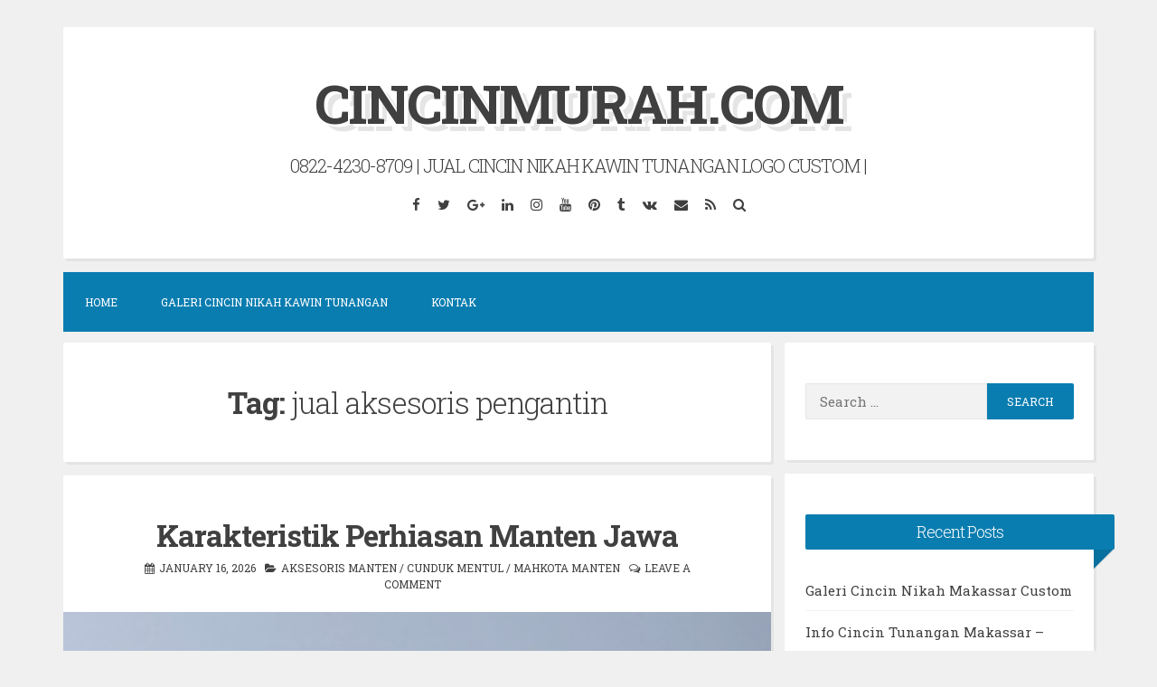

--- FILE ---
content_type: text/html; charset=UTF-8
request_url: https://www.cincinmurah.com/tag/jual-aksesoris-pengantin/
body_size: 8005
content:
<!DOCTYPE html>
<html lang="en-US"
	prefix="og: https://ogp.me/ns#" >
<head>
<meta charset="UTF-8">
<meta name="viewport" content="width=device-width, initial-scale=1, maximum-scale=1">
<link rel="profile" href="http://gmpg.org/xfn/11">

<title>jual aksesoris pengantin | CINCINMURAH.COM</title>
<style>
#wpadminbar #wp-admin-bar-vtrts_free_top_button .ab-icon:before {
	content: "\f185";
	color: #1DAE22;
	top: 3px;
}
</style>
		<!-- All in One SEO 4.0.18 -->
		<meta name="google-site-verification" content="ht_RixkBoe7g7dA-dv3RCN52imLLUk3pIl9uOUQ62ok" />
		<link rel="canonical" href="https://www.cincinmurah.com/tag/jual-aksesoris-pengantin/" />
		<script type="application/ld+json" class="aioseo-schema">
			{"@context":"https:\/\/schema.org","@graph":[{"@type":"WebSite","@id":"https:\/\/www.cincinmurah.com\/#website","url":"https:\/\/www.cincinmurah.com\/","name":"CINCINMURAH.COM","description":"0822-4230-8709 | JUAL CINCIN NIKAH KAWIN TUNANGAN LOGO CUSTOM |","publisher":{"@id":"https:\/\/www.cincinmurah.com\/#organization"}},{"@type":"Organization","@id":"https:\/\/www.cincinmurah.com\/#organization","name":"CINCINMURAH.COM","url":"https:\/\/www.cincinmurah.com\/"},{"@type":"BreadcrumbList","@id":"https:\/\/www.cincinmurah.com\/tag\/jual-aksesoris-pengantin\/#breadcrumblist","itemListElement":[{"@type":"ListItem","@id":"https:\/\/www.cincinmurah.com\/#listItem","position":"1","item":{"@id":"https:\/\/www.cincinmurah.com\/#item","name":"Home","description":"cincin kawin nikah palladium platina tunangan toko perhiasan perak emas titanium pin emas cincin logo perusahaan couple pernikahan pasangan jogja jakarta depok","url":"https:\/\/www.cincinmurah.com\/"},"nextItem":"https:\/\/www.cincinmurah.com\/tag\/jual-aksesoris-pengantin\/#listItem"},{"@type":"ListItem","@id":"https:\/\/www.cincinmurah.com\/tag\/jual-aksesoris-pengantin\/#listItem","position":"2","item":{"@id":"https:\/\/www.cincinmurah.com\/tag\/jual-aksesoris-pengantin\/#item","name":"jual aksesoris pengantin","url":"https:\/\/www.cincinmurah.com\/tag\/jual-aksesoris-pengantin\/"},"previousItem":"https:\/\/www.cincinmurah.com\/#listItem"}]},{"@type":"CollectionPage","@id":"https:\/\/www.cincinmurah.com\/tag\/jual-aksesoris-pengantin\/#collectionpage","url":"https:\/\/www.cincinmurah.com\/tag\/jual-aksesoris-pengantin\/","name":"jual aksesoris pengantin | CINCINMURAH.COM","inLanguage":"en-US","isPartOf":{"@id":"https:\/\/www.cincinmurah.com\/#website"},"breadcrumb":{"@id":"https:\/\/www.cincinmurah.com\/tag\/jual-aksesoris-pengantin\/#breadcrumblist"}}]}
		</script>
		<!-- All in One SEO -->

<!-- Jetpack Site Verification Tags -->
<link rel='dns-prefetch' href='//secure.gravatar.com' />
<link rel='dns-prefetch' href='//fonts.googleapis.com' />
<link rel='dns-prefetch' href='//s.w.org' />
<link rel='dns-prefetch' href='//v0.wordpress.com' />
<link rel="alternate" type="application/rss+xml" title="CINCINMURAH.COM &raquo; Feed" href="https://www.cincinmurah.com/feed/" />
<link rel="alternate" type="application/rss+xml" title="CINCINMURAH.COM &raquo; Comments Feed" href="https://www.cincinmurah.com/comments/feed/" />
<link rel="alternate" type="application/rss+xml" title="CINCINMURAH.COM &raquo; jual aksesoris pengantin Tag Feed" href="https://www.cincinmurah.com/tag/jual-aksesoris-pengantin/feed/" />
		<script type="text/javascript">
			window._wpemojiSettings = {"baseUrl":"https:\/\/s.w.org\/images\/core\/emoji\/13.0.1\/72x72\/","ext":".png","svgUrl":"https:\/\/s.w.org\/images\/core\/emoji\/13.0.1\/svg\/","svgExt":".svg","source":{"concatemoji":"https:\/\/www.cincinmurah.com\/wp-includes\/js\/wp-emoji-release.min.js?ver=5.7.14"}};
			!function(e,a,t){var n,r,o,i=a.createElement("canvas"),p=i.getContext&&i.getContext("2d");function s(e,t){var a=String.fromCharCode;p.clearRect(0,0,i.width,i.height),p.fillText(a.apply(this,e),0,0);e=i.toDataURL();return p.clearRect(0,0,i.width,i.height),p.fillText(a.apply(this,t),0,0),e===i.toDataURL()}function c(e){var t=a.createElement("script");t.src=e,t.defer=t.type="text/javascript",a.getElementsByTagName("head")[0].appendChild(t)}for(o=Array("flag","emoji"),t.supports={everything:!0,everythingExceptFlag:!0},r=0;r<o.length;r++)t.supports[o[r]]=function(e){if(!p||!p.fillText)return!1;switch(p.textBaseline="top",p.font="600 32px Arial",e){case"flag":return s([127987,65039,8205,9895,65039],[127987,65039,8203,9895,65039])?!1:!s([55356,56826,55356,56819],[55356,56826,8203,55356,56819])&&!s([55356,57332,56128,56423,56128,56418,56128,56421,56128,56430,56128,56423,56128,56447],[55356,57332,8203,56128,56423,8203,56128,56418,8203,56128,56421,8203,56128,56430,8203,56128,56423,8203,56128,56447]);case"emoji":return!s([55357,56424,8205,55356,57212],[55357,56424,8203,55356,57212])}return!1}(o[r]),t.supports.everything=t.supports.everything&&t.supports[o[r]],"flag"!==o[r]&&(t.supports.everythingExceptFlag=t.supports.everythingExceptFlag&&t.supports[o[r]]);t.supports.everythingExceptFlag=t.supports.everythingExceptFlag&&!t.supports.flag,t.DOMReady=!1,t.readyCallback=function(){t.DOMReady=!0},t.supports.everything||(n=function(){t.readyCallback()},a.addEventListener?(a.addEventListener("DOMContentLoaded",n,!1),e.addEventListener("load",n,!1)):(e.attachEvent("onload",n),a.attachEvent("onreadystatechange",function(){"complete"===a.readyState&&t.readyCallback()})),(n=t.source||{}).concatemoji?c(n.concatemoji):n.wpemoji&&n.twemoji&&(c(n.twemoji),c(n.wpemoji)))}(window,document,window._wpemojiSettings);
		</script>
		<style type="text/css">
img.wp-smiley,
img.emoji {
	display: inline !important;
	border: none !important;
	box-shadow: none !important;
	height: 1em !important;
	width: 1em !important;
	margin: 0 .07em !important;
	vertical-align: -0.1em !important;
	background: none !important;
	padding: 0 !important;
}
</style>
	<link rel='stylesheet' id='wp-block-library-css'  href='https://www.cincinmurah.com/wp-includes/css/dist/block-library/style.min.css?ver=5.7.14' type='text/css' media='all' />
<style id='wp-block-library-inline-css' type='text/css'>
.has-text-align-justify{text-align:justify;}
</style>
<link rel='stylesheet' id='page_navi_slider_style-css'  href='https://www.cincinmurah.com/wp-content/plugins/page-navi-slider/style/page-navi-slider.css?ver=5.7.14' type='text/css' media='all' />
<link rel='stylesheet' id='blogghiamo-style-css'  href='https://www.cincinmurah.com/wp-content/themes/blogghiamo/style.css?ver=5.7.14' type='text/css' media='all' />
<link rel='stylesheet' id='font-awesome-css'  href='https://www.cincinmurah.com/wp-content/themes/blogghiamo/css/font-awesome.min.css?ver=5.7.14' type='text/css' media='all' />
<link rel='stylesheet' id='blogghiamo-googlefonts-css'  href='//fonts.googleapis.com/css?family=Roboto+Slab:300,400,700' type='text/css' media='all' />
<link rel='stylesheet' id='jetpack_css-css'  href='https://www.cincinmurah.com/wp-content/plugins/jetpack/css/jetpack.css?ver=9.5.5' type='text/css' media='all' />
<script type='text/javascript' id='ahc_front_js-js-extra'>
/* <![CDATA[ */
var ahc_ajax_front = {"ajax_url":"https:\/\/www.cincinmurah.com\/wp-admin\/admin-ajax.php","page_id":"Tag: <span>jual aksesoris pengantin<\/span>","page_title":"","post_type":""};
/* ]]> */
</script>
<script type='text/javascript' src='https://www.cincinmurah.com/wp-content/plugins/visitors-traffic-real-time-statistics/js/front.js?ver=5.7.14' id='ahc_front_js-js'></script>
<script type='text/javascript' src='https://www.cincinmurah.com/wp-includes/js/jquery/jquery.min.js?ver=3.5.1' id='jquery-core-js'></script>
<script type='text/javascript' src='https://www.cincinmurah.com/wp-includes/js/jquery/jquery-migrate.min.js?ver=3.3.2' id='jquery-migrate-js'></script>
<script type='text/javascript' src='https://www.cincinmurah.com/wp-includes/js/jquery/ui/core.min.js?ver=1.12.1' id='jquery-ui-core-js'></script>
<script type='text/javascript' src='https://www.cincinmurah.com/wp-includes/js/jquery/ui/mouse.min.js?ver=1.12.1' id='jquery-ui-mouse-js'></script>
<script type='text/javascript' src='https://www.cincinmurah.com/wp-includes/js/jquery/ui/slider.min.js?ver=1.12.1' id='jquery-ui-slider-js'></script>
<script type='text/javascript' src='https://www.cincinmurah.com/wp-content/plugins/page-navi-slider/js/page-navi-slider.min.js?ver=1' id='page-navi-slider-script-js'></script>
<script type='text/javascript' src='https://www.cincinmurah.com/wp-content/plugins/page-navi-slider/js/jquery.ui.touch-punch.min.js?ver=1' id='jQueryUiTouch-js'></script>
<!--[if lt IE 9]>
<script type='text/javascript' src='https://www.cincinmurah.com/wp-content/themes/blogghiamo/js/html5shiv.min.js?ver=3.7.3' id='blogghiamo-html5shiv-js'></script>
<![endif]-->
<link rel="https://api.w.org/" href="https://www.cincinmurah.com/wp-json/" /><link rel="alternate" type="application/json" href="https://www.cincinmurah.com/wp-json/wp/v2/tags/34" /><link rel="EditURI" type="application/rsd+xml" title="RSD" href="https://www.cincinmurah.com/xmlrpc.php?rsd" />
<link rel="wlwmanifest" type="application/wlwmanifest+xml" href="https://www.cincinmurah.com/wp-includes/wlwmanifest.xml" /> 
<meta name="generator" content="WordPress 5.7.14" />
<style type='text/css'>img#wpstats{display:none}</style>
<style type="text/css">
		
		
		
</style>
    <style type="text/css">.broken_link, a.broken_link {
	text-decoration: line-through;
}</style></head>
<body class="archive tag tag-jual-aksesoris-pengantin tag-34">
<div id="page" class="hfeed site">
	<a class="skip-link screen-reader-text" href="#content">Skip to content</a>

	<header id="masthead" class="site-header" role="banner">
		<div class="theTop">
			<div class="site-branding">
									<p class="site-title"><a href="https://www.cincinmurah.com/" rel="home">CINCINMURAH.COM</a></p>
								<p class="site-description">0822-4230-8709 | JUAL CINCIN NIKAH KAWIN TUNANGAN LOGO CUSTOM |</p>
							</div>
		
			<div class="socialLine" role="navigation">
									<a href="#" title="Facebook"><i class="fa fa-facebook spaceRightDouble"><span class="screen-reader-text">Facebook</span></i></a>
										
									<a href="#" title="Twitter"><i class="fa fa-twitter spaceRightDouble"><span class="screen-reader-text">Twitter</span></i></a>
										
									<a href="#" title="Google Plus"><i class="fa fa-google-plus spaceRightDouble"><span class="screen-reader-text">Google Plus</span></i></a>
										
									<a href="#" title="Linkedin"><i class="fa fa-linkedin spaceRightDouble"><span class="screen-reader-text">Linkedin</span></i></a>
										
									<a href="#" title="Instagram"><i class="fa fa-instagram spaceRightDouble"><span class="screen-reader-text">Instagram</span></i></a>
										
									<a href="#" title="YouTube"><i class="fa fa-youtube spaceRightDouble"><span class="screen-reader-text">YouTube</span></i></a>
										
									<a href="#" title="Pinterest"><i class="fa fa-pinterest spaceRightDouble"><span class="screen-reader-text">Pinterest</span></i></a>
								
									<a href="#" title="Tumblr"><i class="fa fa-tumblr spaceRightDouble"><span class="screen-reader-text">Tumblr</span></i></a>
										
									<a href="#" title="VK"><i class="fa fa-vk spaceRightDouble"><span class="screen-reader-text">VK</span></i></a>
								
								
								
									<a href="mailto:&#035;" title="Email"><i class="fa fa-envelope spaceRightDouble"><span class="screen-reader-text">Tumblr</span></i></a>
								
									<a href="https://www.cincinmurah.com/feed/" title="RSS"><i class="fa spaceRightDouble fa-rss"><span class="screen-reader-text">RSS</span></i></a>
								
									<a href="#" class="top-search"><i class="fa spaceRightDouble fa-search"><span class="screen-reader-text">Search</span></i></a>
							</div>
							<div class="topSearchForm">
						<form role="search" method="get" id="searchform" action="https://www.cincinmurah.com/">
							<label>
								<span class="screen-reader-text">Search for:</span>
								<input type="search" name="s" class="search" placeholder="Type here and hit enter...">
							</label>
						</form>
				</div>
					</div>
			<nav id="site-navigation" class="main-navigation smallPart" role="navigation">
				<button class="menu-toggle">Menu<i class="fa fa-align-justify"></i></button>
				<div class="menu"><ul>
<li ><a href="https://www.cincinmurah.com/">Home</a></li><li class="page_item page-item-70"><a href="https://www.cincinmurah.com/galeri-cincin-nikah-kawin-tunangan/">Galeri Cincin Nikah Kawin Tunangan</a></li>
<li class="page_item page-item-68"><a href="https://www.cincinmurah.com/contac-us/">Kontak</a></li>
</ul></div>
			</nav><!-- #site-navigation -->
	</header><!-- #masthead -->

	<div id="content" class="site-content">

	<section id="primary" class="content-area">
		<main id="main" class="site-main" role="main">

		
			<header class="page-header">
				<h1 class="page-title">Tag: <span>jual aksesoris pengantin</span></h1>			</header><!-- .page-header -->

						
				
<article id="post-86" class="post-86 post type-post status-publish format-standard has-post-thumbnail hentry category-aksesoris-manten category-cunduk-mentul category-mahkota-manten tag-aksesoris-jilbab-manten tag-aksesoris-manten tag-aksesoris-manten-jawa tag-aksesoris-pengantin tag-gambar-aksesoris-manten tag-grosir-aksesoris-manten tag-jual-aksesoris-manten tag-jual-aksesoris-pengantin tag-toko-aksesoris-manten">
	<header class="entry-header">
		<h2 class="entry-title"><a href="https://www.cincinmurah.com/karakteristik-perhiasan-manten-jawa/" rel="bookmark">Karakteristik Perhiasan Manten Jawa</a></h2>
				<div class="entry-meta smallPart">
			<span class="posted-on"><i class="fa fa-calendar spaceRight" aria-hidden="true"></i><a href="https://www.cincinmurah.com/karakteristik-perhiasan-manten-jawa/" rel="bookmark"><time class="entry-date published updated" datetime="2026-01-16T14:58:42+00:00">January 16, 2026</time></a></span><span class="byline"><i class="fa fa-user spaceRight" aria-hidden="true"></i><span class="author vcard"><a class="url fn n" href="https://www.cincinmurah.com/author/admincm/">admincm</a></span></span><span class="cat-links"><i class="fa fa-folder-open spaceRight" aria-hidden="true"></i><a href="https://www.cincinmurah.com/category/aksesoris-manten/" rel="category tag">aksesoris manten</a> / <a href="https://www.cincinmurah.com/category/cunduk-mentul/" rel="category tag">cunduk mentul</a> / <a href="https://www.cincinmurah.com/category/mahkota-manten/" rel="category tag">mahkota manten</a></span><span class="comments-link"><i class="fa fa-comments-o spaceRight" aria-hidden="true"></i><a href="https://www.cincinmurah.com/karakteristik-perhiasan-manten-jawa/#respond">Leave a comment</a></span>		</div><!-- .entry-meta -->
			</header><!-- .entry-header -->
	
	<div class="entry-featuredImg"><a href="https://www.cincinmurah.com/karakteristik-perhiasan-manten-jawa/"><span class="overlay-img"></span><img width="830" height="424" src="https://www.cincinmurah.com/wp-content/uploads/2017/04/DSCF2844-830x424.jpg" class="attachment-blogghiamo-normal-post size-blogghiamo-normal-post wp-post-image" alt="aksesoris jilbab manten,aksesoris manten,aksesoris manten jawa,gambar aksesoris manten,grosir aksesoris manten,jual aksesoris manten,toko aksesoris manten" loading="lazy" srcset="https://www.cincinmurah.com/wp-content/uploads/2017/04/DSCF2844-830x424.jpg 830w, https://www.cincinmurah.com/wp-content/uploads/2017/04/DSCF2844-300x153.jpg 300w, https://www.cincinmurah.com/wp-content/uploads/2017/04/DSCF2844-768x392.jpg 768w, https://www.cincinmurah.com/wp-content/uploads/2017/04/DSCF2844-1024x523.jpg 1024w" sizes="(max-width: 830px) 100vw, 830px" /></a></div>
	<div class="entry-summary">
				<div class="crestaPostStripeInner">
			<i class="fa fa-lg fa-pencil"></i>
		</div>
				
							<p>Pengrajin perhiasan manten jawa – jogja merupakan central perhiasan manten atau pengantin dengan harga grosir dan banyak pilihan model, dari model terbaru hingga model yang classic. Jawa memang identik dengan kekayaan budaya, mulai dari kebiasan sehari-hari, adat istiadat hingga melingkupi semua sisi yang ada. Salah satu hal yang melekat pada budaya jawa adalah perhiasan manten&hellip;</p>
				
	</div><!-- .entry-content -->

	<footer class="entry-footer smallPart">
			</footer><!-- .entry-footer -->
</article><!-- #post-## -->

			
			
		
		</main><!-- #main -->
	</section><!-- #primary -->


<div id="secondary" class="widget-area" role="complementary">
	<aside id="search-2" class="widget widget_search"><form role="search" method="get" class="search-form" action="https://www.cincinmurah.com/">
				<label>
					<span class="screen-reader-text">Search for:</span>
					<input type="search" class="search-field" placeholder="Search &hellip;" value="" name="s" />
				</label>
				<input type="submit" class="search-submit" value="Search" />
			</form></aside>
		<aside id="recent-posts-2" class="widget widget_recent_entries">
		<div class="widget-title"><h2>Recent Posts</h2></div>
		<ul>
											<li>
					<a href="https://www.cincinmurah.com/galeri-cincin-nikah-makassar-custom/">Galeri Cincin Nikah Makassar Custom</a>
									</li>
											<li>
					<a href="https://www.cincinmurah.com/info-cincin-tunangan-makassar-rekomendasi-kado-pernikahan-untuk-sahabat/">Info Cincin Tunangan Makassar &#8211; Rekomendasi Kado Pernikahan untuk Sahabat</a>
									</li>
											<li>
					<a href="https://www.cincinmurah.com/cincin-tunangan-makassar-dan-perbedaan-lamaran-dengan-pernikahan/">Cincin Tunangan Makassar Dan Perbedaan Lamaran Dengan Pernikahan</a>
									</li>
											<li>
					<a href="https://www.cincinmurah.com/pusat-cincin-nikah-bontang-kawin-tunangan-couple-custom/">Pusat Cincin Nikah Bontang &#038; Kawin Tunangan Couple Custom</a>
									</li>
											<li>
					<a href="https://www.cincinmurah.com/jual-perhiasan-harly-davidson-buat-penampilan-semakin-keren/">Jual Perhiasan Harly Davidson Buat Penampilan Semakin Keren</a>
									</li>
					</ul>

		</aside><aside id="nav_menu-2" class="widget widget_nav_menu"><div class="widget-title"><h2>Baca Juga</h2></div><div class="menu-blogroll-container"><ul id="menu-blogroll" class="menu"><li id="menu-item-77" class="menu-item menu-item-type-custom menu-item-object-custom menu-item-77"><a href="http://bit.ly/2nkS2o6">Find Us On Google</a></li>
<li id="menu-item-78" class="menu-item menu-item-type-custom menu-item-object-custom menu-item-78"><a href="http://www.cincinmurah.com/membuat-cincin-logo-emas-berkualitas/">Pembuatan Pin Dan Cincin Emas Logo Perusahaan</a></li>
<li id="menu-item-79" class="menu-item menu-item-type-custom menu-item-object-custom menu-item-79"><a href="http://www.cincinmurah.com/mengenal-bahan-cincin-kawin-palladium/">Jual CIncin Palladium</a></li>
<li id="menu-item-80" class="menu-item menu-item-type-custom menu-item-object-custom menu-item-80"><a href="http://www.cincinmurah.com/cara-memilih-cincin-tunangan-yang-tepat/">Jual Cincin Tunangan</a></li>
<li id="menu-item-100" class="menu-item menu-item-type-custom menu-item-object-custom menu-item-100"><a href="http://www.cincinmurah.com/karakteristik-perhiasan-manten-jawa/">jual aksesoris perhiasan manten / pengantin</a></li>
<li id="menu-item-108" class="menu-item menu-item-type-custom menu-item-object-custom menu-item-108"><a href="http://www.cincinmurah.com/macam-macam-aksesoris-pernikahan-untuk-berhijab-dan-tidak-berhijab/">Macam Akseoris Pernikahan Pengantin</a></li>
<li id="menu-item-124" class="menu-item menu-item-type-custom menu-item-object-custom menu-item-124"><a href="http://www.cincinmurah.com/jual-perhiasan-harly-davidson-buat-penampilan-semakin-keren/">Perhiasan Cincin Harly Davidson</a></li>
</ul></div></aside><aside id="categories-3" class="widget widget_categories"><div class="widget-title"><h2>Categories</h2></div>
			<ul>
					<li class="cat-item cat-item-24"><a href="https://www.cincinmurah.com/category/aksesoris-manten/">aksesoris manten</a>
</li>
	<li class="cat-item cat-item-36"><a href="https://www.cincinmurah.com/category/aksesoris-pengantin-jawa/">aksesoris pengantin jawa</a>
</li>
	<li class="cat-item cat-item-37"><a href="https://www.cincinmurah.com/category/aksesoris-pengantin-sunda/">aksesoris pengantin sunda</a>
</li>
	<li class="cat-item cat-item-35"><a href="https://www.cincinmurah.com/category/aksesoris-pernikahan/">aksesoris pernikahan</a>
</li>
	<li class="cat-item cat-item-62"><a href="https://www.cincinmurah.com/category/cincin-kawin/">cincin kawin</a>
</li>
	<li class="cat-item cat-item-90"><a href="https://www.cincinmurah.com/category/cincin-kawin-makassar/">cincin kawin makassar</a>
</li>
	<li class="cat-item cat-item-3"><a href="https://www.cincinmurah.com/category/cincin-kawin-palladium/">cincin kawin palladium</a>
</li>
	<li class="cat-item cat-item-16"><a href="https://www.cincinmurah.com/category/cincin-logo-perusahaan/">cincin logo perusahaan</a>
</li>
	<li class="cat-item cat-item-61"><a href="https://www.cincinmurah.com/category/cincin-nikah/">cincin nikah</a>
</li>
	<li class="cat-item cat-item-89"><a href="https://www.cincinmurah.com/category/cincin-nikah-makassar/">cincin nikah makassar</a>
</li>
	<li class="cat-item cat-item-63"><a href="https://www.cincinmurah.com/category/cincin-tunangan/">cincin tunangan</a>
</li>
	<li class="cat-item cat-item-91"><a href="https://www.cincinmurah.com/category/cincin-tunangan-makassar/">cincin tunangan makassar</a>
</li>
	<li class="cat-item cat-item-23"><a href="https://www.cincinmurah.com/category/cunduk-mentul/">cunduk mentul</a>
</li>
	<li class="cat-item cat-item-2"><a href="https://www.cincinmurah.com/category/jual-cincin-kawin/">jual cincin kawin</a>
</li>
	<li class="cat-item cat-item-17"><a href="https://www.cincinmurah.com/category/jual-cincin-tunangan/">jual cincin tunangan</a>
</li>
	<li class="cat-item cat-item-25"><a href="https://www.cincinmurah.com/category/mahkota-manten/">mahkota manten</a>
</li>
	<li class="cat-item cat-item-15"><a href="https://www.cincinmurah.com/category/pin-logo-emas/">pin logo emas</a>
</li>
	<li class="cat-item cat-item-1"><a href="https://www.cincinmurah.com/category/uncategorized/">Uncategorized</a>
</li>
			</ul>

			</aside><aside id="tag_cloud-2" class="widget widget_tag_cloud"><div class="widget-title"><h2>Tags</h2></div><div class="tagcloud"><a href="https://www.cincinmurah.com/tag/aksesoris-buat-pernikahan/" class="tag-cloud-link tag-link-38 tag-link-position-1" style="font-size: 8pt;" aria-label="aksesoris buat pernikahan (1 item)">aksesoris buat pernikahan</a>
<a href="https://www.cincinmurah.com/tag/aksesoris-jilbab-manten/" class="tag-cloud-link tag-link-26 tag-link-position-2" style="font-size: 8pt;" aria-label="aksesoris jilbab manten (1 item)">aksesoris jilbab manten</a>
<a href="https://www.cincinmurah.com/tag/aksesoris-manten/" class="tag-cloud-link tag-link-27 tag-link-position-3" style="font-size: 8pt;" aria-label="aksesoris manten (1 item)">aksesoris manten</a>
<a href="https://www.cincinmurah.com/tag/aksesoris-manten-jawa/" class="tag-cloud-link tag-link-28 tag-link-position-4" style="font-size: 8pt;" aria-label="aksesoris manten jawa (1 item)">aksesoris manten jawa</a>
<a href="https://www.cincinmurah.com/tag/aksesoris-pengantin/" class="tag-cloud-link tag-link-33 tag-link-position-5" style="font-size: 8pt;" aria-label="aksesoris pengantin (1 item)">aksesoris pengantin</a>
<a href="https://www.cincinmurah.com/tag/aksesoris-pengantin-2017/" class="tag-cloud-link tag-link-39 tag-link-position-6" style="font-size: 8pt;" aria-label="aksesoris pengantin 2017 (1 item)">aksesoris pengantin 2017</a>
<a href="https://www.cincinmurah.com/tag/aksesoris-pengantin-jawa/" class="tag-cloud-link tag-link-40 tag-link-position-7" style="font-size: 8pt;" aria-label="aksesoris pengantin jawa (1 item)">aksesoris pengantin jawa</a>
<a href="https://www.cincinmurah.com/tag/bikin-cincin-logo-emas-asli/" class="tag-cloud-link tag-link-10 tag-link-position-8" style="font-size: 8pt;" aria-label="bikin cincin logo emas asli (1 item)">bikin cincin logo emas asli</a>
<a href="https://www.cincinmurah.com/tag/bikin-cincin-logo-perak-asli/" class="tag-cloud-link tag-link-14 tag-link-position-9" style="font-size: 8pt;" aria-label="bikin cincin logo perak asli (1 item)">bikin cincin logo perak asli</a>
<a href="https://www.cincinmurah.com/tag/buat-medali-emas-asli/" class="tag-cloud-link tag-link-13 tag-link-position-10" style="font-size: 8pt;" aria-label="buat medali emas asli (1 item)">buat medali emas asli</a>
<a href="https://www.cincinmurah.com/tag/buat-pin-logo-emas-asli/" class="tag-cloud-link tag-link-11 tag-link-position-11" style="font-size: 8pt;" aria-label="buat pin logo emas asli (1 item)">buat pin logo emas asli</a>
<a href="https://www.cincinmurah.com/tag/cincin-berlian-makassar/" class="tag-cloud-link tag-link-98 tag-link-position-12" style="font-size: 16pt;" aria-label="cincin berlian makassar (4 items)">cincin berlian makassar</a>
<a href="https://www.cincinmurah.com/tag/cincin-emas-bontang/" class="tag-cloud-link tag-link-78 tag-link-position-13" style="font-size: 16pt;" aria-label="cincin emas bontang (4 items)">cincin emas bontang</a>
<a href="https://www.cincinmurah.com/tag/cincin-emas-makassar/" class="tag-cloud-link tag-link-96 tag-link-position-14" style="font-size: 19pt;" aria-label="cincin emas makassar (6 items)">cincin emas makassar</a>
<a href="https://www.cincinmurah.com/tag/cincin-emas-surabaya/" class="tag-cloud-link tag-link-87 tag-link-position-15" style="font-size: 11.6pt;" aria-label="cincin emas surabaya (2 items)">cincin emas surabaya</a>
<a href="https://www.cincinmurah.com/tag/cincin-kawin-bontang/" class="tag-cloud-link tag-link-73 tag-link-position-16" style="font-size: 19pt;" aria-label="cincin kawin bontang (6 items)">cincin kawin bontang</a>
<a href="https://www.cincinmurah.com/tag/cincin-kawin-makassar/" class="tag-cloud-link tag-link-93 tag-link-position-17" style="font-size: 20pt;" aria-label="cincin kawin makassar (7 items)">cincin kawin makassar</a>
<a href="https://www.cincinmurah.com/tag/cincin-kawin-solo/" class="tag-cloud-link tag-link-72 tag-link-position-18" style="font-size: 11.6pt;" aria-label="cincin kawin solo (2 items)">cincin kawin solo</a>
<a href="https://www.cincinmurah.com/tag/cincin-kawin-surabaya/" class="tag-cloud-link tag-link-74 tag-link-position-19" style="font-size: 16pt;" aria-label="cincin kawin surabaya (4 items)">cincin kawin surabaya</a>
<a href="https://www.cincinmurah.com/tag/cincin-murah-bontang/" class="tag-cloud-link tag-link-81 tag-link-position-20" style="font-size: 14pt;" aria-label="cincin murah bontang (3 items)">cincin murah bontang</a>
<a href="https://www.cincinmurah.com/tag/cincin-nikah-bontang/" class="tag-cloud-link tag-link-70 tag-link-position-21" style="font-size: 19pt;" aria-label="cincin nikah bontang (6 items)">cincin nikah bontang</a>
<a href="https://www.cincinmurah.com/tag/cincin-nikah-makassar/" class="tag-cloud-link tag-link-92 tag-link-position-22" style="font-size: 22pt;" aria-label="cincin nikah makassar (9 items)">cincin nikah makassar</a>
<a href="https://www.cincinmurah.com/tag/cincin-nikah-solo/" class="tag-cloud-link tag-link-69 tag-link-position-23" style="font-size: 11.6pt;" aria-label="cincin nikah solo (2 items)">cincin nikah solo</a>
<a href="https://www.cincinmurah.com/tag/cincin-nikah-surabaya/" class="tag-cloud-link tag-link-71 tag-link-position-24" style="font-size: 16pt;" aria-label="cincin nikah surabaya (4 items)">cincin nikah surabaya</a>
<a href="https://www.cincinmurah.com/tag/cincin-palladium-bontang/" class="tag-cloud-link tag-link-79 tag-link-position-25" style="font-size: 16pt;" aria-label="cincin palladium bontang (4 items)">cincin palladium bontang</a>
<a href="https://www.cincinmurah.com/tag/cincin-palladium-makassar/" class="tag-cloud-link tag-link-97 tag-link-position-26" style="font-size: 17.6pt;" aria-label="cincin palladium makassar (5 items)">cincin palladium makassar</a>
<a href="https://www.cincinmurah.com/tag/cincin-tunangan-bontang/" class="tag-cloud-link tag-link-77 tag-link-position-27" style="font-size: 17.6pt;" aria-label="cincin tunangan bontang (5 items)">cincin tunangan bontang</a>
<a href="https://www.cincinmurah.com/tag/cincin-tunangan-makassar/" class="tag-cloud-link tag-link-94 tag-link-position-28" style="font-size: 21pt;" aria-label="cincin tunangan makassar (8 items)">cincin tunangan makassar</a>
<a href="https://www.cincinmurah.com/tag/cincin-tunangan-surabaya/" class="tag-cloud-link tag-link-75 tag-link-position-29" style="font-size: 14pt;" aria-label="cincin tunangan surabaya (3 items)">cincin tunangan surabaya</a>
<a href="https://www.cincinmurah.com/tag/gambar-aksesoris-manten/" class="tag-cloud-link tag-link-29 tag-link-position-30" style="font-size: 8pt;" aria-label="gambar aksesoris manten (1 item)">gambar aksesoris manten</a>
<a href="https://www.cincinmurah.com/tag/grosir-aksesoris-manten/" class="tag-cloud-link tag-link-30 tag-link-position-31" style="font-size: 8pt;" aria-label="grosir aksesoris manten (1 item)">grosir aksesoris manten</a>
<a href="https://www.cincinmurah.com/tag/jual-aksesoris-manten/" class="tag-cloud-link tag-link-31 tag-link-position-32" style="font-size: 8pt;" aria-label="jual aksesoris manten (1 item)">jual aksesoris manten</a>
<a href="https://www.cincinmurah.com/tag/jual-aksesoris-pengantin/" class="tag-cloud-link tag-link-34 tag-link-position-33" style="font-size: 8pt;" aria-label="jual aksesoris pengantin (1 item)">jual aksesoris pengantin</a>
<a href="https://www.cincinmurah.com/tag/jual-cincin-kawin/" class="tag-cloud-link tag-link-7 tag-link-position-34" style="font-size: 8pt;" aria-label="jual cincin kawin (1 item)">jual cincin kawin</a>
<a href="https://www.cincinmurah.com/tag/jual-cincin-kawin-palladium/" class="tag-cloud-link tag-link-4 tag-link-position-35" style="font-size: 8pt;" aria-label="jual cincin kawin palladium (1 item)">jual cincin kawin palladium</a>
<a href="https://www.cincinmurah.com/tag/jual-cincin-kawin-palladium-di-depok/" class="tag-cloud-link tag-link-8 tag-link-position-36" style="font-size: 8pt;" aria-label="jual cincin kawin palladium di depok (1 item)">jual cincin kawin palladium di depok</a>
<a href="https://www.cincinmurah.com/tag/jual-cincin-kawin-palladium-di-jakarta/" class="tag-cloud-link tag-link-6 tag-link-position-37" style="font-size: 11.6pt;" aria-label="jual cincin kawin palladium di jakarta (2 items)">jual cincin kawin palladium di jakarta</a>
<a href="https://www.cincinmurah.com/tag/jual-cincin-kawin-palladium-di-jogja/" class="tag-cloud-link tag-link-5 tag-link-position-38" style="font-size: 8pt;" aria-label="jual cincin kawin palladium di jogja (1 item)">jual cincin kawin palladium di jogja</a>
<a href="https://www.cincinmurah.com/tag/jual-cincin-kawin-palladium-di-solo/" class="tag-cloud-link tag-link-9 tag-link-position-39" style="font-size: 8pt;" aria-label="jual cincin kawin palladium di solo (1 item)">jual cincin kawin palladium di solo</a>
<a href="https://www.cincinmurah.com/tag/jual-cincin-tunangan-di-depok/" class="tag-cloud-link tag-link-21 tag-link-position-40" style="font-size: 8pt;" aria-label="jual cincin tunangan di depok (1 item)">jual cincin tunangan di depok</a>
<a href="https://www.cincinmurah.com/tag/jual-cincin-tunangan-di-jogja/" class="tag-cloud-link tag-link-18 tag-link-position-41" style="font-size: 8pt;" aria-label="jual cincin tunangan di jogja (1 item)">jual cincin tunangan di jogja</a>
<a href="https://www.cincinmurah.com/tag/jual-cincin-tunangan-di-medan/" class="tag-cloud-link tag-link-20 tag-link-position-42" style="font-size: 8pt;" aria-label="jual cincin tunangan di medan (1 item)">jual cincin tunangan di medan</a>
<a href="https://www.cincinmurah.com/tag/jual-cincin-tunangan-di-surabaya/" class="tag-cloud-link tag-link-19 tag-link-position-43" style="font-size: 8pt;" aria-label="jual cincin tunangan di surabaya (1 item)">jual cincin tunangan di surabaya</a>
<a href="https://www.cincinmurah.com/tag/seni-tatah-logam/" class="tag-cloud-link tag-link-12 tag-link-position-44" style="font-size: 8pt;" aria-label="seni tatah logam (1 item)">seni tatah logam</a>
<a href="https://www.cincinmurah.com/tag/toko-aksesoris-manten/" class="tag-cloud-link tag-link-32 tag-link-position-45" style="font-size: 8pt;" aria-label="toko aksesoris manten (1 item)">toko aksesoris manten</a></div>
</aside><aside id="popular-search-terms" class="widget widget_popular_terms"><div class="widget-title"><h2>Popular Search Terms</h2></div><ul><li><a href="https://www.cincinmurah.com/macam-macam-aksesoris-pernikahan-untuk-berhijab-dan-tidak-berhijab/" title="toko aksesoris pengantin tanah abang">toko aksesoris pengantin tanah abang</a></li><li><a href="https://www.cincinmurah.com/mengenal-bahan-cincin-kawin-palladium/" title="https://www cincinmurah com/tag/jual-cincin-kawin-palladium-di-depok/">https://www cincinmurah com/tag/jual-cincin-kawin-palladium-di-depok/</a></li><li><a href="https://www.cincinmurah.com/cara-memilih-cincin-tunangan-yang-tepat/" title="https://www cincinmurah com/tag/jual-cincin-kawin-palladium-di-jakarta/">https://www cincinmurah com/tag/jual-cincin-kawin-palladium-di-jakarta/</a></li><li><a href="https://www.cincinmurah.com/model-cincin-nikah-surabaya/" title="https://www cincinmurah com/model-cincin-nikah-surabaya/">https://www cincinmurah com/model-cincin-nikah-surabaya/</a></li></ul></aside><aside id="random-search-terms" class="widget pk_widget_random_terms"><div class="widget-title"><h2>Random Search Terms</h2></div><ul><li><a href="https://www.cincinmurah.com/cara-memilih-cincin-tunangan-yang-tepat/" title="https://www cincinmurah com/tag/jual-cincin-kawin-palladium-di-jakarta/">https://www cincinmurah com/tag/jual-cincin-kawin-palladium-di-jakarta/</a></li><li><a href="https://www.cincinmurah.com/macam-macam-aksesoris-pernikahan-untuk-berhijab-dan-tidak-berhijab/" title="toko aksesoris pengantin tanah abang">toko aksesoris pengantin tanah abang</a></li><li><a href="https://www.cincinmurah.com/model-cincin-nikah-surabaya/" title="https://www cincinmurah com/model-cincin-nikah-surabaya/">https://www cincinmurah com/model-cincin-nikah-surabaya/</a></li><li><a href="https://www.cincinmurah.com/mengenal-bahan-cincin-kawin-palladium/" title="https://www cincinmurah com/tag/jual-cincin-kawin-palladium-di-depok/">https://www cincinmurah com/tag/jual-cincin-kawin-palladium-di-depok/</a></li></ul></aside><aside id="text-2" class="widget widget_text">			<div class="textwidget"></div>
		</aside><aside id="text-3" class="widget widget_text">			<div class="textwidget"><div class="holder-whatsapp">
<a href="tel:+6282242308709" class="whatsapp">
    <img id="wanavimg" src="http://www.jualcincinemas.com/wp-content/uploads/2017/05/toko-cincin-kawin-jual-cincin-nikah-cincin-emas-cincin-palladium-cincin-platina.jpg">
	<p><b>Telp</b></p>
</a>
<a href="whatsapp://send?text=&amp;phone=+6281289821369" class="whatsapp">
    <img id="wanavimg" src="http://www.jualcincinemas.com/wp-content/uploads/2017/05/cincin-kawin-cincin-palladium-cincin-emas-cincin-platina.png">
	<p><b>CS Jakarta</b></p>
</a>
<a href="whatsapp://send?text=&amp;phone=+6282242308709" class="whatsapp">
    <img id="wanavimg" src="http://www.jualcincinemas.com/wp-content/uploads/2017/05/cincin-kawin-cincin-palladium-cincin-emas-cincin-platina.png">
	<p><b>CS Jogja</b></p>
</a>
<a href="whatsapp://send?text=&amp;phone=+6281312695959" class="whatsapp">
    <img id="wanavimg" src="http://www.jualcincinemas.com/wp-content/uploads/2017/05/cincin-kawin-cincin-palladium-cincin-emas-cincin-platina.png">
	<p><b>CS Bandung</b></p>
</a>
</div>
<style>
    .holder-whatsapp { display: none; position: fixed; bottom: 0; left: 0; width: auto; height: auto; background: #fff; box-shadow: 1px 1px 3px rgba(0,0,0, .6); width: 100%;}
    .whatsapp {
        width: 24%;
        height: 24px;
        background: #fff;
        display: inline-block;
    }
    .whatsapp img {
    	width: 53%;
    	height: auto;
    	margin: 0 auto;
    	display: table;
    }
    .whatsapp p { text-align: center;}
    @media only screen 
        and (min-width: 320px) 
        and (max-width: 640px) {
            .holder-whatsapp { display: block;}
    }
</style></div>
		</aside></div><!-- #secondary -->

	</div><!-- #content -->

	<footer id="colophon" class="site-footer" role="contentinfo">
		<div class="site-info smallPart">
			<a href="http://wordpress.org/">
			Proudly powered by WordPress			</a>
			<span class="sep"> | </span>
			Theme: <a title="Blogghiamo Theme" target="_blank" href="https://crestaproject.com/downloads/blogghiamo/" rel="nofollow">Blogghiamo</a> by CrestaProject WordPress Themes.		</div><!-- .site-info -->
	</footer><!-- #colophon -->
</div><!-- #page -->
<a href="#top" id="toTop"><i class="fa fa-angle-up fa-lg"></i></a>
<script type='text/javascript' src='https://www.cincinmurah.com/wp-content/themes/blogghiamo/js/skip-link-focus-fix.js?ver=1.0' id='blogghiamo-skip-link-focus-fix-js'></script>
<script type='text/javascript' src='https://www.cincinmurah.com/wp-content/themes/blogghiamo/js/jquery.blogghiamo.js?ver=1.0' id='blogghiamo-custom-js'></script>
<script type='text/javascript' src='https://www.cincinmurah.com/wp-content/themes/blogghiamo/js/navigation.js?ver=1.0' id='blogghiamo-navigation-js'></script>
<script type='text/javascript' src='https://www.cincinmurah.com/wp-content/themes/blogghiamo/js/SmoothScroll.min.js?ver=1.0' id='blogghiamo-smoothScroll-js'></script>
<script type='text/javascript' src='https://www.cincinmurah.com/wp-includes/js/wp-embed.min.js?ver=5.7.14' id='wp-embed-js'></script>
<script src='https://stats.wp.com/e-202604.js' defer></script>
<script>
	_stq = window._stq || [];
	_stq.push([ 'view', {v:'ext',j:'1:9.5.5',blog:'126051035',post:'0',tz:'0',srv:'www.cincinmurah.com'} ]);
	_stq.push([ 'clickTrackerInit', '126051035', '0' ]);
</script>

</body>
</html>
